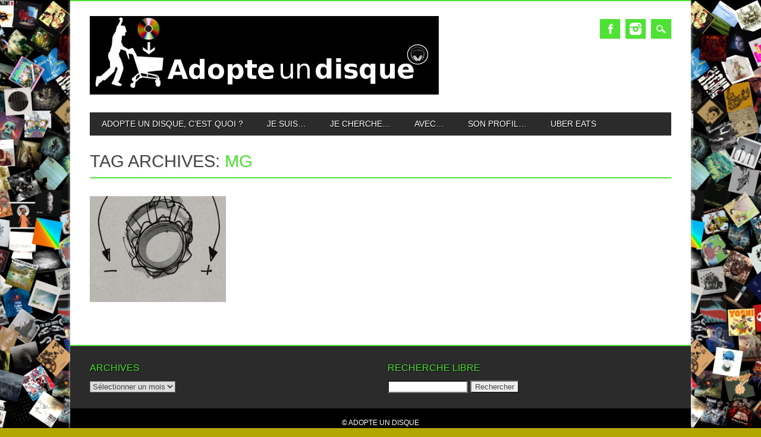

--- FILE ---
content_type: text/html; charset=UTF-8
request_url: https://adopteundisque.fr/mot/mg/
body_size: 15656
content:
<!DOCTYPE html>
<html lang="fr-FR" class="no-js">
<head>
<meta charset="UTF-8" />
<meta name="viewport" content="width=device-width, initial-scale=1" />
<link rel="profile" href="http://gmpg.org/xfn/11" />
<link rel="pingback" href="https://adopteundisque.fr/xmlrpc.php" />


<title>mg &#8211; Adopte Un Disque</title>
<meta name='robots' content='max-image-preview:large' />
<link rel="alternate" type="application/rss+xml" title="Adopte Un Disque &raquo; Flux" href="https://adopteundisque.fr/feed/" />
<link rel="alternate" type="application/rss+xml" title="Adopte Un Disque &raquo; Flux des commentaires" href="https://adopteundisque.fr/comments/feed/" />
<link rel="alternate" type="application/rss+xml" title="Adopte Un Disque &raquo; Flux de l’étiquette mg" href="https://adopteundisque.fr/mot/mg/feed/" />
		<style>
			.lazyload,
			.lazyloading {
				max-width: 100%;
			}
		</style>
				<!-- This site uses the Google Analytics by MonsterInsights plugin v9.11.1 - Using Analytics tracking - https://www.monsterinsights.com/ -->
							<script src="//www.googletagmanager.com/gtag/js?id=G-N7NBHY241K"  data-cfasync="false" data-wpfc-render="false" type="text/javascript" async></script>
			<script data-cfasync="false" data-wpfc-render="false" type="text/javascript">
				var mi_version = '9.11.1';
				var mi_track_user = true;
				var mi_no_track_reason = '';
								var MonsterInsightsDefaultLocations = {"page_location":"https:\/\/adopteundisque.fr\/mot\/mg\/","page_referrer":"http:\/\/adopteundisque.fr\/mot\/mg\/"};
								if ( typeof MonsterInsightsPrivacyGuardFilter === 'function' ) {
					var MonsterInsightsLocations = (typeof MonsterInsightsExcludeQuery === 'object') ? MonsterInsightsPrivacyGuardFilter( MonsterInsightsExcludeQuery ) : MonsterInsightsPrivacyGuardFilter( MonsterInsightsDefaultLocations );
				} else {
					var MonsterInsightsLocations = (typeof MonsterInsightsExcludeQuery === 'object') ? MonsterInsightsExcludeQuery : MonsterInsightsDefaultLocations;
				}

								var disableStrs = [
										'ga-disable-G-N7NBHY241K',
									];

				/* Function to detect opted out users */
				function __gtagTrackerIsOptedOut() {
					for (var index = 0; index < disableStrs.length; index++) {
						if (document.cookie.indexOf(disableStrs[index] + '=true') > -1) {
							return true;
						}
					}

					return false;
				}

				/* Disable tracking if the opt-out cookie exists. */
				if (__gtagTrackerIsOptedOut()) {
					for (var index = 0; index < disableStrs.length; index++) {
						window[disableStrs[index]] = true;
					}
				}

				/* Opt-out function */
				function __gtagTrackerOptout() {
					for (var index = 0; index < disableStrs.length; index++) {
						document.cookie = disableStrs[index] + '=true; expires=Thu, 31 Dec 2099 23:59:59 UTC; path=/';
						window[disableStrs[index]] = true;
					}
				}

				if ('undefined' === typeof gaOptout) {
					function gaOptout() {
						__gtagTrackerOptout();
					}
				}
								window.dataLayer = window.dataLayer || [];

				window.MonsterInsightsDualTracker = {
					helpers: {},
					trackers: {},
				};
				if (mi_track_user) {
					function __gtagDataLayer() {
						dataLayer.push(arguments);
					}

					function __gtagTracker(type, name, parameters) {
						if (!parameters) {
							parameters = {};
						}

						if (parameters.send_to) {
							__gtagDataLayer.apply(null, arguments);
							return;
						}

						if (type === 'event') {
														parameters.send_to = monsterinsights_frontend.v4_id;
							var hookName = name;
							if (typeof parameters['event_category'] !== 'undefined') {
								hookName = parameters['event_category'] + ':' + name;
							}

							if (typeof MonsterInsightsDualTracker.trackers[hookName] !== 'undefined') {
								MonsterInsightsDualTracker.trackers[hookName](parameters);
							} else {
								__gtagDataLayer('event', name, parameters);
							}
							
						} else {
							__gtagDataLayer.apply(null, arguments);
						}
					}

					__gtagTracker('js', new Date());
					__gtagTracker('set', {
						'developer_id.dZGIzZG': true,
											});
					if ( MonsterInsightsLocations.page_location ) {
						__gtagTracker('set', MonsterInsightsLocations);
					}
										__gtagTracker('config', 'G-N7NBHY241K', {"forceSSL":"true"} );
										window.gtag = __gtagTracker;										(function () {
						/* https://developers.google.com/analytics/devguides/collection/analyticsjs/ */
						/* ga and __gaTracker compatibility shim. */
						var noopfn = function () {
							return null;
						};
						var newtracker = function () {
							return new Tracker();
						};
						var Tracker = function () {
							return null;
						};
						var p = Tracker.prototype;
						p.get = noopfn;
						p.set = noopfn;
						p.send = function () {
							var args = Array.prototype.slice.call(arguments);
							args.unshift('send');
							__gaTracker.apply(null, args);
						};
						var __gaTracker = function () {
							var len = arguments.length;
							if (len === 0) {
								return;
							}
							var f = arguments[len - 1];
							if (typeof f !== 'object' || f === null || typeof f.hitCallback !== 'function') {
								if ('send' === arguments[0]) {
									var hitConverted, hitObject = false, action;
									if ('event' === arguments[1]) {
										if ('undefined' !== typeof arguments[3]) {
											hitObject = {
												'eventAction': arguments[3],
												'eventCategory': arguments[2],
												'eventLabel': arguments[4],
												'value': arguments[5] ? arguments[5] : 1,
											}
										}
									}
									if ('pageview' === arguments[1]) {
										if ('undefined' !== typeof arguments[2]) {
											hitObject = {
												'eventAction': 'page_view',
												'page_path': arguments[2],
											}
										}
									}
									if (typeof arguments[2] === 'object') {
										hitObject = arguments[2];
									}
									if (typeof arguments[5] === 'object') {
										Object.assign(hitObject, arguments[5]);
									}
									if ('undefined' !== typeof arguments[1].hitType) {
										hitObject = arguments[1];
										if ('pageview' === hitObject.hitType) {
											hitObject.eventAction = 'page_view';
										}
									}
									if (hitObject) {
										action = 'timing' === arguments[1].hitType ? 'timing_complete' : hitObject.eventAction;
										hitConverted = mapArgs(hitObject);
										__gtagTracker('event', action, hitConverted);
									}
								}
								return;
							}

							function mapArgs(args) {
								var arg, hit = {};
								var gaMap = {
									'eventCategory': 'event_category',
									'eventAction': 'event_action',
									'eventLabel': 'event_label',
									'eventValue': 'event_value',
									'nonInteraction': 'non_interaction',
									'timingCategory': 'event_category',
									'timingVar': 'name',
									'timingValue': 'value',
									'timingLabel': 'event_label',
									'page': 'page_path',
									'location': 'page_location',
									'title': 'page_title',
									'referrer' : 'page_referrer',
								};
								for (arg in args) {
																		if (!(!args.hasOwnProperty(arg) || !gaMap.hasOwnProperty(arg))) {
										hit[gaMap[arg]] = args[arg];
									} else {
										hit[arg] = args[arg];
									}
								}
								return hit;
							}

							try {
								f.hitCallback();
							} catch (ex) {
							}
						};
						__gaTracker.create = newtracker;
						__gaTracker.getByName = newtracker;
						__gaTracker.getAll = function () {
							return [];
						};
						__gaTracker.remove = noopfn;
						__gaTracker.loaded = true;
						window['__gaTracker'] = __gaTracker;
					})();
									} else {
										console.log("");
					(function () {
						function __gtagTracker() {
							return null;
						}

						window['__gtagTracker'] = __gtagTracker;
						window['gtag'] = __gtagTracker;
					})();
									}
			</script>
							<!-- / Google Analytics by MonsterInsights -->
		<style id='wp-img-auto-sizes-contain-inline-css' type='text/css'>
img:is([sizes=auto i],[sizes^="auto," i]){contain-intrinsic-size:3000px 1500px}
/*# sourceURL=wp-img-auto-sizes-contain-inline-css */
</style>
<style id='wp-emoji-styles-inline-css' type='text/css'>

	img.wp-smiley, img.emoji {
		display: inline !important;
		border: none !important;
		box-shadow: none !important;
		height: 1em !important;
		width: 1em !important;
		margin: 0 0.07em !important;
		vertical-align: -0.1em !important;
		background: none !important;
		padding: 0 !important;
	}
/*# sourceURL=wp-emoji-styles-inline-css */
</style>
<link rel='stylesheet' id='wp-block-library-css' href='https://adopteundisque.fr/wp-includes/css/dist/block-library/style.min.css?ver=6.9' type='text/css' media='all' />
<style id='classic-theme-styles-inline-css' type='text/css'>
/*! This file is auto-generated */
.wp-block-button__link{color:#fff;background-color:#32373c;border-radius:9999px;box-shadow:none;text-decoration:none;padding:calc(.667em + 2px) calc(1.333em + 2px);font-size:1.125em}.wp-block-file__button{background:#32373c;color:#fff;text-decoration:none}
/*# sourceURL=/wp-includes/css/classic-themes.min.css */
</style>
<style id='global-styles-inline-css' type='text/css'>
:root{--wp--preset--aspect-ratio--square: 1;--wp--preset--aspect-ratio--4-3: 4/3;--wp--preset--aspect-ratio--3-4: 3/4;--wp--preset--aspect-ratio--3-2: 3/2;--wp--preset--aspect-ratio--2-3: 2/3;--wp--preset--aspect-ratio--16-9: 16/9;--wp--preset--aspect-ratio--9-16: 9/16;--wp--preset--color--black: #000000;--wp--preset--color--cyan-bluish-gray: #abb8c3;--wp--preset--color--white: #ffffff;--wp--preset--color--pale-pink: #f78da7;--wp--preset--color--vivid-red: #cf2e2e;--wp--preset--color--luminous-vivid-orange: #ff6900;--wp--preset--color--luminous-vivid-amber: #fcb900;--wp--preset--color--light-green-cyan: #7bdcb5;--wp--preset--color--vivid-green-cyan: #00d084;--wp--preset--color--pale-cyan-blue: #8ed1fc;--wp--preset--color--vivid-cyan-blue: #0693e3;--wp--preset--color--vivid-purple: #9b51e0;--wp--preset--gradient--vivid-cyan-blue-to-vivid-purple: linear-gradient(135deg,rgb(6,147,227) 0%,rgb(155,81,224) 100%);--wp--preset--gradient--light-green-cyan-to-vivid-green-cyan: linear-gradient(135deg,rgb(122,220,180) 0%,rgb(0,208,130) 100%);--wp--preset--gradient--luminous-vivid-amber-to-luminous-vivid-orange: linear-gradient(135deg,rgb(252,185,0) 0%,rgb(255,105,0) 100%);--wp--preset--gradient--luminous-vivid-orange-to-vivid-red: linear-gradient(135deg,rgb(255,105,0) 0%,rgb(207,46,46) 100%);--wp--preset--gradient--very-light-gray-to-cyan-bluish-gray: linear-gradient(135deg,rgb(238,238,238) 0%,rgb(169,184,195) 100%);--wp--preset--gradient--cool-to-warm-spectrum: linear-gradient(135deg,rgb(74,234,220) 0%,rgb(151,120,209) 20%,rgb(207,42,186) 40%,rgb(238,44,130) 60%,rgb(251,105,98) 80%,rgb(254,248,76) 100%);--wp--preset--gradient--blush-light-purple: linear-gradient(135deg,rgb(255,206,236) 0%,rgb(152,150,240) 100%);--wp--preset--gradient--blush-bordeaux: linear-gradient(135deg,rgb(254,205,165) 0%,rgb(254,45,45) 50%,rgb(107,0,62) 100%);--wp--preset--gradient--luminous-dusk: linear-gradient(135deg,rgb(255,203,112) 0%,rgb(199,81,192) 50%,rgb(65,88,208) 100%);--wp--preset--gradient--pale-ocean: linear-gradient(135deg,rgb(255,245,203) 0%,rgb(182,227,212) 50%,rgb(51,167,181) 100%);--wp--preset--gradient--electric-grass: linear-gradient(135deg,rgb(202,248,128) 0%,rgb(113,206,126) 100%);--wp--preset--gradient--midnight: linear-gradient(135deg,rgb(2,3,129) 0%,rgb(40,116,252) 100%);--wp--preset--font-size--small: 13px;--wp--preset--font-size--medium: 20px;--wp--preset--font-size--large: 36px;--wp--preset--font-size--x-large: 42px;--wp--preset--spacing--20: 0.44rem;--wp--preset--spacing--30: 0.67rem;--wp--preset--spacing--40: 1rem;--wp--preset--spacing--50: 1.5rem;--wp--preset--spacing--60: 2.25rem;--wp--preset--spacing--70: 3.38rem;--wp--preset--spacing--80: 5.06rem;--wp--preset--shadow--natural: 6px 6px 9px rgba(0, 0, 0, 0.2);--wp--preset--shadow--deep: 12px 12px 50px rgba(0, 0, 0, 0.4);--wp--preset--shadow--sharp: 6px 6px 0px rgba(0, 0, 0, 0.2);--wp--preset--shadow--outlined: 6px 6px 0px -3px rgb(255, 255, 255), 6px 6px rgb(0, 0, 0);--wp--preset--shadow--crisp: 6px 6px 0px rgb(0, 0, 0);}:where(.is-layout-flex){gap: 0.5em;}:where(.is-layout-grid){gap: 0.5em;}body .is-layout-flex{display: flex;}.is-layout-flex{flex-wrap: wrap;align-items: center;}.is-layout-flex > :is(*, div){margin: 0;}body .is-layout-grid{display: grid;}.is-layout-grid > :is(*, div){margin: 0;}:where(.wp-block-columns.is-layout-flex){gap: 2em;}:where(.wp-block-columns.is-layout-grid){gap: 2em;}:where(.wp-block-post-template.is-layout-flex){gap: 1.25em;}:where(.wp-block-post-template.is-layout-grid){gap: 1.25em;}.has-black-color{color: var(--wp--preset--color--black) !important;}.has-cyan-bluish-gray-color{color: var(--wp--preset--color--cyan-bluish-gray) !important;}.has-white-color{color: var(--wp--preset--color--white) !important;}.has-pale-pink-color{color: var(--wp--preset--color--pale-pink) !important;}.has-vivid-red-color{color: var(--wp--preset--color--vivid-red) !important;}.has-luminous-vivid-orange-color{color: var(--wp--preset--color--luminous-vivid-orange) !important;}.has-luminous-vivid-amber-color{color: var(--wp--preset--color--luminous-vivid-amber) !important;}.has-light-green-cyan-color{color: var(--wp--preset--color--light-green-cyan) !important;}.has-vivid-green-cyan-color{color: var(--wp--preset--color--vivid-green-cyan) !important;}.has-pale-cyan-blue-color{color: var(--wp--preset--color--pale-cyan-blue) !important;}.has-vivid-cyan-blue-color{color: var(--wp--preset--color--vivid-cyan-blue) !important;}.has-vivid-purple-color{color: var(--wp--preset--color--vivid-purple) !important;}.has-black-background-color{background-color: var(--wp--preset--color--black) !important;}.has-cyan-bluish-gray-background-color{background-color: var(--wp--preset--color--cyan-bluish-gray) !important;}.has-white-background-color{background-color: var(--wp--preset--color--white) !important;}.has-pale-pink-background-color{background-color: var(--wp--preset--color--pale-pink) !important;}.has-vivid-red-background-color{background-color: var(--wp--preset--color--vivid-red) !important;}.has-luminous-vivid-orange-background-color{background-color: var(--wp--preset--color--luminous-vivid-orange) !important;}.has-luminous-vivid-amber-background-color{background-color: var(--wp--preset--color--luminous-vivid-amber) !important;}.has-light-green-cyan-background-color{background-color: var(--wp--preset--color--light-green-cyan) !important;}.has-vivid-green-cyan-background-color{background-color: var(--wp--preset--color--vivid-green-cyan) !important;}.has-pale-cyan-blue-background-color{background-color: var(--wp--preset--color--pale-cyan-blue) !important;}.has-vivid-cyan-blue-background-color{background-color: var(--wp--preset--color--vivid-cyan-blue) !important;}.has-vivid-purple-background-color{background-color: var(--wp--preset--color--vivid-purple) !important;}.has-black-border-color{border-color: var(--wp--preset--color--black) !important;}.has-cyan-bluish-gray-border-color{border-color: var(--wp--preset--color--cyan-bluish-gray) !important;}.has-white-border-color{border-color: var(--wp--preset--color--white) !important;}.has-pale-pink-border-color{border-color: var(--wp--preset--color--pale-pink) !important;}.has-vivid-red-border-color{border-color: var(--wp--preset--color--vivid-red) !important;}.has-luminous-vivid-orange-border-color{border-color: var(--wp--preset--color--luminous-vivid-orange) !important;}.has-luminous-vivid-amber-border-color{border-color: var(--wp--preset--color--luminous-vivid-amber) !important;}.has-light-green-cyan-border-color{border-color: var(--wp--preset--color--light-green-cyan) !important;}.has-vivid-green-cyan-border-color{border-color: var(--wp--preset--color--vivid-green-cyan) !important;}.has-pale-cyan-blue-border-color{border-color: var(--wp--preset--color--pale-cyan-blue) !important;}.has-vivid-cyan-blue-border-color{border-color: var(--wp--preset--color--vivid-cyan-blue) !important;}.has-vivid-purple-border-color{border-color: var(--wp--preset--color--vivid-purple) !important;}.has-vivid-cyan-blue-to-vivid-purple-gradient-background{background: var(--wp--preset--gradient--vivid-cyan-blue-to-vivid-purple) !important;}.has-light-green-cyan-to-vivid-green-cyan-gradient-background{background: var(--wp--preset--gradient--light-green-cyan-to-vivid-green-cyan) !important;}.has-luminous-vivid-amber-to-luminous-vivid-orange-gradient-background{background: var(--wp--preset--gradient--luminous-vivid-amber-to-luminous-vivid-orange) !important;}.has-luminous-vivid-orange-to-vivid-red-gradient-background{background: var(--wp--preset--gradient--luminous-vivid-orange-to-vivid-red) !important;}.has-very-light-gray-to-cyan-bluish-gray-gradient-background{background: var(--wp--preset--gradient--very-light-gray-to-cyan-bluish-gray) !important;}.has-cool-to-warm-spectrum-gradient-background{background: var(--wp--preset--gradient--cool-to-warm-spectrum) !important;}.has-blush-light-purple-gradient-background{background: var(--wp--preset--gradient--blush-light-purple) !important;}.has-blush-bordeaux-gradient-background{background: var(--wp--preset--gradient--blush-bordeaux) !important;}.has-luminous-dusk-gradient-background{background: var(--wp--preset--gradient--luminous-dusk) !important;}.has-pale-ocean-gradient-background{background: var(--wp--preset--gradient--pale-ocean) !important;}.has-electric-grass-gradient-background{background: var(--wp--preset--gradient--electric-grass) !important;}.has-midnight-gradient-background{background: var(--wp--preset--gradient--midnight) !important;}.has-small-font-size{font-size: var(--wp--preset--font-size--small) !important;}.has-medium-font-size{font-size: var(--wp--preset--font-size--medium) !important;}.has-large-font-size{font-size: var(--wp--preset--font-size--large) !important;}.has-x-large-font-size{font-size: var(--wp--preset--font-size--x-large) !important;}
:where(.wp-block-post-template.is-layout-flex){gap: 1.25em;}:where(.wp-block-post-template.is-layout-grid){gap: 1.25em;}
:where(.wp-block-term-template.is-layout-flex){gap: 1.25em;}:where(.wp-block-term-template.is-layout-grid){gap: 1.25em;}
:where(.wp-block-columns.is-layout-flex){gap: 2em;}:where(.wp-block-columns.is-layout-grid){gap: 2em;}
:root :where(.wp-block-pullquote){font-size: 1.5em;line-height: 1.6;}
/*# sourceURL=global-styles-inline-css */
</style>
<link rel='stylesheet' id='crp-style-rounded-thumbs-css' href='https://adopteundisque.fr/wp-content/plugins/contextual-related-posts/css/rounded-thumbs.min.css?ver=4.1.0' type='text/css' media='all' />
<style id='crp-style-rounded-thumbs-inline-css' type='text/css'>

			.crp_related.crp-rounded-thumbs a {
				width: 150px;
                height: 150px;
				text-decoration: none;
			}
			.crp_related.crp-rounded-thumbs img {
				max-width: 150px;
				margin: auto;
			}
			.crp_related.crp-rounded-thumbs .crp_title {
				width: 100%;
			}
			
/*# sourceURL=crp-style-rounded-thumbs-inline-css */
</style>
<link rel='stylesheet' id='magazino_style-css' href='https://adopteundisque.fr/wp-content/themes/magazino/style.css?ver=6.9' type='text/css' media='all' />
<link rel='stylesheet' id='elementor-frontend-css' href='https://adopteundisque.fr/wp-content/plugins/elementor/assets/css/frontend.min.css?ver=3.34.2' type='text/css' media='all' />
<link rel='stylesheet' id='eael-general-css' href='https://adopteundisque.fr/wp-content/plugins/essential-addons-for-elementor-lite/assets/front-end/css/view/general.min.css?ver=6.5.8' type='text/css' media='all' />
<script type="text/javascript" src="https://adopteundisque.fr/wp-content/plugins/google-analytics-for-wordpress/assets/js/frontend-gtag.min.js?ver=9.11.1" id="monsterinsights-frontend-script-js" async="async" data-wp-strategy="async"></script>
<script data-cfasync="false" data-wpfc-render="false" type="text/javascript" id='monsterinsights-frontend-script-js-extra'>/* <![CDATA[ */
var monsterinsights_frontend = {"js_events_tracking":"true","download_extensions":"doc,pdf,ppt,zip,xls,docx,pptx,xlsx","inbound_paths":"[]","home_url":"https:\/\/adopteundisque.fr","hash_tracking":"false","v4_id":"G-N7NBHY241K"};/* ]]> */
</script>
<script type="text/javascript" src="https://adopteundisque.fr/wp-content/themes/magazino/library/js/modernizr-2.6.2.min.js?ver=2.6.2" id="modernizr-js"></script>
<script type="text/javascript" src="https://adopteundisque.fr/wp-includes/js/jquery/jquery.min.js?ver=3.7.1" id="jquery-core-js"></script>
<script type="text/javascript" src="https://adopteundisque.fr/wp-includes/js/jquery/jquery-migrate.min.js?ver=3.4.1" id="jquery-migrate-js"></script>
<script type="text/javascript" src="https://adopteundisque.fr/wp-content/themes/magazino/library/js/jquery.cycle2.min.js?ver=20130202" id="magazino_cycle_js-js"></script>
<script type="text/javascript" src="https://adopteundisque.fr/wp-content/themes/magazino/library/js/jquery.cycle2.tile.min.js?ver=20121120" id="magazino_cycle_tile_js-js"></script>
<script type="text/javascript" src="https://adopteundisque.fr/wp-content/themes/magazino/library/js/jquery.cycle2.scrollVert.min.js?ver=20121120" id="magazino_cycle_scrollvert_js-js"></script>
<script type="text/javascript" src="https://adopteundisque.fr/wp-content/themes/magazino/library/js/scripts.js?ver=1.0.0" id="magazino_custom_js-js"></script>
<link rel="https://api.w.org/" href="https://adopteundisque.fr/wp-json/" /><link rel="alternate" title="JSON" type="application/json" href="https://adopteundisque.fr/wp-json/wp/v2/tags/1167" /><link rel="EditURI" type="application/rsd+xml" title="RSD" href="https://adopteundisque.fr/xmlrpc.php?rsd" />
<meta name="generator" content="WordPress 6.9" />
		<script>
			document.documentElement.className = document.documentElement.className.replace('no-js', 'js');
		</script>
				<style>
			.no-js img.lazyload {
				display: none;
			}

			figure.wp-block-image img.lazyloading {
				min-width: 150px;
			}

			.lazyload,
			.lazyloading {
				--smush-placeholder-width: 100px;
				--smush-placeholder-aspect-ratio: 1/1;
				width: var(--smush-image-width, var(--smush-placeholder-width)) !important;
				aspect-ratio: var(--smush-image-aspect-ratio, var(--smush-placeholder-aspect-ratio)) !important;
			}

						.lazyload, .lazyloading {
				opacity: 0;
			}

			.lazyloaded {
				opacity: 1;
				transition: opacity 400ms;
				transition-delay: 0ms;
			}

					</style>
				<style>
			a, a:visited,
			#site-title a,
			nav[role=navigation] .menu ul li a:hover,
			nav[role=navigation] .menu ul li.current-menu-item a, 
			.nav ul li.current_page_item a, 
			nav[role=navigation] .menu ul li.current_page_item a,
			#sidebar .widget-title,
			.slides .slide-title,
			.commentlist .vcard cite.fn a,
			.commentlist .comment-meta a:hover,
			.post_content ul li:before,
			.post_content ol li:before,
			.colortxt,
			.commentlist .bypostauthor > article > footer > .vcard cite.fn,
			.cycle-pager span.cycle-pager-active { 
				color: #4ee234;
			}
			
			#container,
			#sidebar {
				border-top: 2px solid #4ee234;
			}
			
			#search-box-wrap,
			#social-media a,
			#search-icon,
			.go-button a,
			.go-button a:visited,
			.grnbar,
			.pagination a:hover,
			.pagination .current,
			#respond #submit {
				background-color: #4ee234;
			}
			
			.post_content pre { 
				border-left-color: #4ee234;
			}
		</style>
	<meta name="generator" content="Elementor 3.34.2; features: e_font_icon_svg, additional_custom_breakpoints; settings: css_print_method-external, google_font-enabled, font_display-swap">
			<style>
				.e-con.e-parent:nth-of-type(n+4):not(.e-lazyloaded):not(.e-no-lazyload),
				.e-con.e-parent:nth-of-type(n+4):not(.e-lazyloaded):not(.e-no-lazyload) * {
					background-image: none !important;
				}
				@media screen and (max-height: 1024px) {
					.e-con.e-parent:nth-of-type(n+3):not(.e-lazyloaded):not(.e-no-lazyload),
					.e-con.e-parent:nth-of-type(n+3):not(.e-lazyloaded):not(.e-no-lazyload) * {
						background-image: none !important;
					}
				}
				@media screen and (max-height: 640px) {
					.e-con.e-parent:nth-of-type(n+2):not(.e-lazyloaded):not(.e-no-lazyload),
					.e-con.e-parent:nth-of-type(n+2):not(.e-lazyloaded):not(.e-no-lazyload) * {
						background-image: none !important;
					}
				}
			</style>
			<style type="text/css" id="custom-background-css">
body.custom-background { background-color: #b2a600; background-image: url("https://adopteundisque.fr/wp-content/uploads/2020/09/pelemele1.jpg"); background-position: center center; background-size: contain; background-repeat: repeat; background-attachment: fixed; }
</style>
	<link rel="icon" href="https://adopteundisque.fr/wp-content/uploads/2018/11/cropped-icon-adopte-un-disque-32x32.jpg" sizes="32x32" />
<link rel="icon" href="https://adopteundisque.fr/wp-content/uploads/2018/11/cropped-icon-adopte-un-disque-192x192.jpg" sizes="192x192" />
<link rel="apple-touch-icon" href="https://adopteundisque.fr/wp-content/uploads/2018/11/cropped-icon-adopte-un-disque-180x180.jpg" />
<meta name="msapplication-TileImage" content="https://adopteundisque.fr/wp-content/uploads/2018/11/cropped-icon-adopte-un-disque-270x270.jpg" />
</head>

<body class="archive tag tag-mg tag-1167 custom-background wp-custom-logo wp-theme-magazino single-author elementor-default elementor-kit-23738">

<div id="container">
	
    <div id="search-box-wrap">
        <div id="search-box">
           <div id="close-x">x</div>
           <form role="search" method="get" id="searchform" class="searchform" action="https://adopteundisque.fr/">
				<div>
					<label class="screen-reader-text" for="s">Rechercher :</label>
					<input type="text" value="" name="s" id="s" />
					<input type="submit" id="searchsubmit" value="Rechercher" />
				</div>
			</form>        </div>
    </div>

	<header id="branding" role="banner">
      <div id="inner-header" class="clearfix">
		<div id="site-heading">
                        <div id="site-logo"><a href="https://adopteundisque.fr/" title="Adopte Un Disque" rel="home"><img data-src="https://adopteundisque.fr/wp-content/uploads/2014/03/cropped-essai-logo.jpg" alt="Adopte Un Disque" src="[data-uri]" class="lazyload" style="--smush-placeholder-width: 1024px; --smush-placeholder-aspect-ratio: 1024/230;" /></a></div>
            		</div>
        
        <div id="social-media" class="clearfix">
        
        	            <a href="https://www.facebook.com/adopteundisque" class="social-fb" title="https://www.facebook.com/adopteundisque">Facebook</a>
                        
            			
                        
                        
                        
			            
                        
                        <a href="https://www.instagram.com/adopteundisque" class="social-in" title="https://www.instagram.com/adopteundisque">Instagram</a>
                        
                        
                        
                        
                        
                        
            <div id="search-icon"></div>
            
        </div>
        
      </div>

		<nav id="access" class="clearfix" role="navigation">
			<h1 class="assistive-text section-heading">Main menu</h1>
			<div class="skip-link screen-reader-text"><a href="#content" title="Skip to content">Skip to content</a></div>
			<div class="menu"><ul id="menu-menu-1" class="menu"><li id="menu-item-24476" class="menu-item menu-item-type-post_type menu-item-object-page menu-item-24476"><a href="https://adopteundisque.fr/about/">Adopte un disque, c’est quoi ?</a></li>
<li id="menu-item-24478" class="menu-item menu-item-type-taxonomy menu-item-object-category menu-item-has-children menu-item-24478"><a href="https://adopteundisque.fr/sujet/jesuis/">Je suis&#8230;</a>
<ul class="sub-menu">
	<li id="menu-item-24569" class="menu-item menu-item-type-taxonomy menu-item-object-category menu-item-24569"><a href="https://adopteundisque.fr/sujet/avec/hom/">Un homme</a></li>
	<li id="menu-item-24570" class="menu-item menu-item-type-taxonomy menu-item-object-category menu-item-24570"><a href="https://adopteundisque.fr/sujet/avec/fem/">Une femme</a></li>
	<li id="menu-item-24529" class="menu-item menu-item-type-taxonomy menu-item-object-category menu-item-24529"><a href="https://adopteundisque.fr/sujet/avec/nsp/">Ne se prononce pas / Non genré</a></li>
</ul>
</li>
<li id="menu-item-24479" class="menu-item menu-item-type-taxonomy menu-item-object-category menu-item-has-children menu-item-24479"><a href="https://adopteundisque.fr/sujet/jecherche/">Je cherche&#8230;</a>
<ul class="sub-menu">
	<li id="menu-item-24510" class="menu-item menu-item-type-taxonomy menu-item-object-category menu-item-has-children menu-item-24510"><a href="https://adopteundisque.fr/sujet/jecherche/9-10/">Le coup de foudre</a>
	<ul class="sub-menu">
		<li id="menu-item-24577" class="menu-item menu-item-type-taxonomy menu-item-object-category menu-item-24577"><a href="https://adopteundisque.fr/sujet/jecherche/9-10/10/">10</a></li>
		<li id="menu-item-24511" class="menu-item menu-item-type-taxonomy menu-item-object-category menu-item-24511"><a href="https://adopteundisque.fr/sujet/jecherche/9-10/9/">9</a></li>
	</ul>
</li>
	<li id="menu-item-24566" class="menu-item menu-item-type-taxonomy menu-item-object-category menu-item-has-children menu-item-24566"><a href="https://adopteundisque.fr/sujet/jecherche/7-8/">Un amour fort et durable</a>
	<ul class="sub-menu">
		<li id="menu-item-24573" class="menu-item menu-item-type-taxonomy menu-item-object-category menu-item-24573"><a href="https://adopteundisque.fr/sujet/jecherche/7-8/8/">8</a></li>
		<li id="menu-item-24572" class="menu-item menu-item-type-taxonomy menu-item-object-category menu-item-24572"><a href="https://adopteundisque.fr/sujet/jecherche/7-8/7/">7</a></li>
	</ul>
</li>
	<li id="menu-item-24567" class="menu-item menu-item-type-taxonomy menu-item-object-category menu-item-has-children menu-item-24567"><a href="https://adopteundisque.fr/sujet/jecherche/5-6/">Une aventure d&rsquo;un soir</a>
	<ul class="sub-menu">
		<li id="menu-item-24581" class="menu-item menu-item-type-taxonomy menu-item-object-category menu-item-24581"><a href="https://adopteundisque.fr/sujet/jecherche/5-6/6/">6</a></li>
		<li id="menu-item-24580" class="menu-item menu-item-type-taxonomy menu-item-object-category menu-item-24580"><a href="https://adopteundisque.fr/sujet/jecherche/5-6/5/">5</a></li>
	</ul>
</li>
	<li id="menu-item-24528" class="menu-item menu-item-type-taxonomy menu-item-object-category menu-item-has-children menu-item-24528"><a href="https://adopteundisque.fr/sujet/jecherche/3-4/">N&rsquo;importe quoi</a>
	<ul class="sub-menu">
		<li id="menu-item-24579" class="menu-item menu-item-type-taxonomy menu-item-object-category menu-item-24579"><a href="https://adopteundisque.fr/sujet/jecherche/3-4/4/">4</a></li>
		<li id="menu-item-24578" class="menu-item menu-item-type-taxonomy menu-item-object-category menu-item-24578"><a href="https://adopteundisque.fr/sujet/jecherche/3-4/3/">3</a></li>
	</ul>
</li>
	<li id="menu-item-24568" class="menu-item menu-item-type-taxonomy menu-item-object-category menu-item-has-children menu-item-24568"><a href="https://adopteundisque.fr/sujet/jecherche/0-1-2/">Une relation SM</a>
	<ul class="sub-menu">
		<li id="menu-item-24576" class="menu-item menu-item-type-taxonomy menu-item-object-category menu-item-24576"><a href="https://adopteundisque.fr/sujet/jecherche/0-1-2/2/">2</a></li>
		<li id="menu-item-24575" class="menu-item menu-item-type-taxonomy menu-item-object-category menu-item-24575"><a href="https://adopteundisque.fr/sujet/jecherche/0-1-2/1/">1</a></li>
	</ul>
</li>
</ul>
</li>
<li id="menu-item-24480" class="menu-item menu-item-type-taxonomy menu-item-object-category menu-item-has-children menu-item-24480"><a href="https://adopteundisque.fr/sujet/avec/">Avec&#8230;</a>
<ul class="sub-menu">
	<li id="menu-item-24482" class="menu-item menu-item-type-taxonomy menu-item-object-category menu-item-24482"><a href="https://adopteundisque.fr/sujet/jesuis/autre/">Autre</a></li>
	<li id="menu-item-24483" class="menu-item menu-item-type-taxonomy menu-item-object-category menu-item-24483"><a href="https://adopteundisque.fr/sujet/jesuis/blues/">Blues</a></li>
	<li id="menu-item-24484" class="menu-item menu-item-type-taxonomy menu-item-object-category menu-item-has-children menu-item-24484"><a href="https://adopteundisque.fr/sujet/jesuis/chanson/">Chanson</a>
	<ul class="sub-menu">
		<li id="menu-item-24571" class="menu-item menu-item-type-taxonomy menu-item-object-category menu-item-24571"><a href="https://adopteundisque.fr/sujet/jesuis/pop/variete/">Variété</a></li>
	</ul>
</li>
	<li id="menu-item-24485" class="menu-item menu-item-type-taxonomy menu-item-object-category menu-item-has-children menu-item-24485"><a href="https://adopteundisque.fr/sujet/jesuis/classique/">Classique</a>
	<ul class="sub-menu">
		<li id="menu-item-24530" class="menu-item menu-item-type-taxonomy menu-item-object-category menu-item-24530"><a href="https://adopteundisque.fr/sujet/jesuis/classique/neo-classique/">Neo classique</a></li>
	</ul>
</li>
	<li id="menu-item-24486" class="menu-item menu-item-type-taxonomy menu-item-object-category menu-item-has-children menu-item-24486"><a href="https://adopteundisque.fr/sujet/jesuis/electro/">Electro</a>
	<ul class="sub-menu">
		<li id="menu-item-24489" class="menu-item menu-item-type-taxonomy menu-item-object-category menu-item-24489"><a href="https://adopteundisque.fr/sujet/jesuis/electro/abstract-hip-hop/">Abstract hip hop</a></li>
		<li id="menu-item-24490" class="menu-item menu-item-type-taxonomy menu-item-object-category menu-item-24490"><a href="https://adopteundisque.fr/sujet/jesuis/electro/ambiant/">Ambiant</a></li>
		<li id="menu-item-24589" class="menu-item menu-item-type-taxonomy menu-item-object-category menu-item-24589"><a href="https://adopteundisque.fr/sujet/jesuis/rock/dark-ambiant/">Dark ambiant</a></li>
		<li id="menu-item-24491" class="menu-item menu-item-type-taxonomy menu-item-object-category menu-item-24491"><a href="https://adopteundisque.fr/sujet/jesuis/electro/dub/">Dub</a></li>
		<li id="menu-item-24492" class="menu-item menu-item-type-taxonomy menu-item-object-category menu-item-24492"><a href="https://adopteundisque.fr/sujet/jesuis/electro/electro-dark/">Electro dark</a></li>
		<li id="menu-item-24493" class="menu-item menu-item-type-taxonomy menu-item-object-category menu-item-24493"><a href="https://adopteundisque.fr/sujet/jesuis/electro/electro-pop/">Electro pop</a></li>
		<li id="menu-item-24494" class="menu-item menu-item-type-taxonomy menu-item-object-category menu-item-24494"><a href="https://adopteundisque.fr/sujet/jesuis/electro/electro-punk/">Electro punk</a></li>
		<li id="menu-item-24495" class="menu-item menu-item-type-taxonomy menu-item-object-category menu-item-24495"><a href="https://adopteundisque.fr/sujet/jesuis/electro/electronica/">Electronica</a></li>
		<li id="menu-item-24496" class="menu-item menu-item-type-taxonomy menu-item-object-category menu-item-24496"><a href="https://adopteundisque.fr/sujet/jesuis/electro/house/">House</a></li>
		<li id="menu-item-24562" class="menu-item menu-item-type-taxonomy menu-item-object-category menu-item-24562"><a href="https://adopteundisque.fr/sujet/jesuis/electro/synth-wave/">Synth wave</a></li>
		<li id="menu-item-24563" class="menu-item menu-item-type-taxonomy menu-item-object-category menu-item-24563"><a href="https://adopteundisque.fr/sujet/jesuis/electro/techno/">Techno</a></li>
		<li id="menu-item-24565" class="menu-item menu-item-type-taxonomy menu-item-object-category menu-item-24565"><a href="https://adopteundisque.fr/sujet/jesuis/electro/triphop/">Trip hop</a></li>
		<li id="menu-item-24564" class="menu-item menu-item-type-taxonomy menu-item-object-category menu-item-24564"><a href="https://adopteundisque.fr/sujet/jesuis/electro/trance/">Trance</a></li>
	</ul>
</li>
	<li id="menu-item-24487" class="menu-item menu-item-type-taxonomy menu-item-object-category menu-item-24487"><a href="https://adopteundisque.fr/sujet/jesuis/jazz/">Jazz</a></li>
	<li id="menu-item-24499" class="menu-item menu-item-type-taxonomy menu-item-object-category menu-item-has-children menu-item-24499"><a href="https://adopteundisque.fr/sujet/jesuis/metal/">Metal</a>
	<ul class="sub-menu">
		<li id="menu-item-24500" class="menu-item menu-item-type-taxonomy menu-item-object-category menu-item-24500"><a href="https://adopteundisque.fr/sujet/jesuis/metal/blackmetal/">Black metal</a></li>
		<li id="menu-item-24501" class="menu-item menu-item-type-taxonomy menu-item-object-category menu-item-24501"><a href="https://adopteundisque.fr/sujet/jesuis/metal/dark-metal/">Dark metal</a></li>
		<li id="menu-item-24502" class="menu-item menu-item-type-taxonomy menu-item-object-category menu-item-24502"><a href="https://adopteundisque.fr/sujet/jesuis/metal/deathmetal/">Death metal</a></li>
		<li id="menu-item-24503" class="menu-item menu-item-type-taxonomy menu-item-object-category menu-item-24503"><a href="https://adopteundisque.fr/sujet/jesuis/metal/doom-metal/">Doom metal</a></li>
		<li id="menu-item-24504" class="menu-item menu-item-type-taxonomy menu-item-object-category menu-item-24504"><a href="https://adopteundisque.fr/sujet/jesuis/metal/folk-metal/">Folk metal</a></li>
		<li id="menu-item-24505" class="menu-item menu-item-type-taxonomy menu-item-object-category menu-item-24505"><a href="https://adopteundisque.fr/sujet/jesuis/metal/grindcore/">Grindcore</a></li>
		<li id="menu-item-24506" class="menu-item menu-item-type-taxonomy menu-item-object-category menu-item-24506"><a href="https://adopteundisque.fr/sujet/jesuis/metal/hard-progressif/">Hard progressif</a></li>
		<li id="menu-item-24507" class="menu-item menu-item-type-taxonomy menu-item-object-category menu-item-24507"><a href="https://adopteundisque.fr/sujet/jesuis/metal/hardrock/">Hard rock</a></li>
		<li id="menu-item-24508" class="menu-item menu-item-type-taxonomy menu-item-object-category menu-item-24508"><a href="https://adopteundisque.fr/sujet/jesuis/metal/heavymetal/">Heavy metal</a></li>
		<li id="menu-item-24512" class="menu-item menu-item-type-taxonomy menu-item-object-category menu-item-24512"><a href="https://adopteundisque.fr/sujet/jesuis/metal/metal-atmospherique/">Metal atmosphérique</a></li>
		<li id="menu-item-24513" class="menu-item menu-item-type-taxonomy menu-item-object-category menu-item-24513"><a href="https://adopteundisque.fr/sujet/jesuis/metal/metalfusion/">Metal fusion</a></li>
		<li id="menu-item-24514" class="menu-item menu-item-type-taxonomy menu-item-object-category menu-item-24514"><a href="https://adopteundisque.fr/sujet/jesuis/metal/metal-gothique/">Metal gothique</a></li>
		<li id="menu-item-24515" class="menu-item menu-item-type-taxonomy menu-item-object-category menu-item-24515"><a href="https://adopteundisque.fr/sujet/jesuis/metal/metalindus/">Metal industriel</a></li>
		<li id="menu-item-24516" class="menu-item menu-item-type-taxonomy menu-item-object-category menu-item-24516"><a href="https://adopteundisque.fr/sujet/jesuis/metal/metalcore/">Metalcore</a></li>
		<li id="menu-item-24517" class="menu-item menu-item-type-taxonomy menu-item-object-category menu-item-24517"><a href="https://adopteundisque.fr/sujet/jesuis/metal/neo-metal/">Neo metal</a></li>
		<li id="menu-item-24518" class="menu-item menu-item-type-taxonomy menu-item-object-category menu-item-24518"><a href="https://adopteundisque.fr/sujet/jesuis/metal/post-metal/">Post metal</a></li>
		<li id="menu-item-24519" class="menu-item menu-item-type-taxonomy menu-item-object-category menu-item-24519"><a href="https://adopteundisque.fr/sujet/jesuis/metal/powermetal/">Power metal</a></li>
		<li id="menu-item-24520" class="menu-item menu-item-type-taxonomy menu-item-object-category menu-item-24520"><a href="https://adopteundisque.fr/sujet/jesuis/metal/rap-metal/">Rap metal</a></li>
		<li id="menu-item-24557" class="menu-item menu-item-type-taxonomy menu-item-object-category menu-item-24557"><a href="https://adopteundisque.fr/sujet/jesuis/metal/sludge/">Sludge</a></li>
		<li id="menu-item-24558" class="menu-item menu-item-type-taxonomy menu-item-object-category menu-item-24558"><a href="https://adopteundisque.fr/sujet/jesuis/metal/stoner/">Stoner</a></li>
		<li id="menu-item-24559" class="menu-item menu-item-type-taxonomy menu-item-object-category menu-item-24559"><a href="https://adopteundisque.fr/sujet/jesuis/metal/thrashmetal/">Thrash metal</a></li>
	</ul>
</li>
	<li id="menu-item-24522" class="menu-item menu-item-type-taxonomy menu-item-object-category menu-item-24522"><a href="https://adopteundisque.fr/sujet/jesuis/musiquecine/">Musique et cinéma</a></li>
	<li id="menu-item-24523" class="menu-item menu-item-type-taxonomy menu-item-object-category menu-item-has-children menu-item-24523"><a href="https://adopteundisque.fr/sujet/jesuis/pop/">Pop</a>
	<ul class="sub-menu">
		<li id="menu-item-24596" class="menu-item menu-item-type-taxonomy menu-item-object-category menu-item-24596"><a href="https://adopteundisque.fr/sujet/jesuis/pop/folkrock/">Folk rock</a></li>
		<li id="menu-item-24531" class="menu-item menu-item-type-taxonomy menu-item-object-category menu-item-24531"><a href="https://adopteundisque.fr/sujet/jesuis/pop/new-wave/">New wave / Cold wave</a></li>
		<li id="menu-item-24532" class="menu-item menu-item-type-taxonomy menu-item-object-category menu-item-24532"><a href="https://adopteundisque.fr/sujet/jesuis/pop/popinde/">Pop indépendante</a></li>
		<li id="menu-item-24533" class="menu-item menu-item-type-taxonomy menu-item-object-category menu-item-24533"><a href="https://adopteundisque.fr/sujet/jesuis/pop/poprock/">Pop rock</a></li>
		<li id="menu-item-24534" class="menu-item menu-item-type-taxonomy menu-item-object-category menu-item-24534"><a href="https://adopteundisque.fr/sujet/jesuis/pop/powerpop/">Powerpop</a></li>
	</ul>
</li>
	<li id="menu-item-24549" class="menu-item menu-item-type-taxonomy menu-item-object-category menu-item-has-children menu-item-24549"><a href="https://adopteundisque.fr/sujet/jesuis/punk/punk-rock/">Punk rock</a>
	<ul class="sub-menu">
		<li id="menu-item-24591" class="menu-item menu-item-type-taxonomy menu-item-object-category menu-item-24591"><a href="https://adopteundisque.fr/sujet/jesuis/punk/crust/">Crust</a></li>
		<li id="menu-item-24592" class="menu-item menu-item-type-taxonomy menu-item-object-category menu-item-24592"><a href="https://adopteundisque.fr/sujet/jesuis/punk/emo/">Emo</a></li>
		<li id="menu-item-24593" class="menu-item menu-item-type-taxonomy menu-item-object-category menu-item-24593"><a href="https://adopteundisque.fr/sujet/jesuis/punk/hardcore/">Hardcore</a></li>
		<li id="menu-item-24547" class="menu-item menu-item-type-taxonomy menu-item-object-category menu-item-24547"><a href="https://adopteundisque.fr/sujet/jesuis/punk/post-hardcore/">Post hardcore</a></li>
		<li id="menu-item-24548" class="menu-item menu-item-type-taxonomy menu-item-object-category menu-item-24548"><a href="https://adopteundisque.fr/sujet/jesuis/punk/psychobilly/">Psychobilly</a></li>
		<li id="menu-item-24550" class="menu-item menu-item-type-taxonomy menu-item-object-category menu-item-24550"><a href="https://adopteundisque.fr/sujet/jesuis/punk/skapunk/">Ska-punk</a></li>
	</ul>
</li>
	<li id="menu-item-24525" class="menu-item menu-item-type-taxonomy menu-item-object-category menu-item-has-children menu-item-24525"><a href="https://adopteundisque.fr/sujet/jesuis/rap/">Rap</a>
	<ul class="sub-menu">
		<li id="menu-item-24552" class="menu-item menu-item-type-taxonomy menu-item-object-category menu-item-24552"><a href="https://adopteundisque.fr/sujet/jesuis/rap/rapfr/">Rap français</a></li>
		<li id="menu-item-24553" class="menu-item menu-item-type-taxonomy menu-item-object-category menu-item-24553"><a href="https://adopteundisque.fr/sujet/jesuis/rap/rapinter/">Rap international</a></li>
		<li id="menu-item-24554" class="menu-item menu-item-type-taxonomy menu-item-object-category menu-item-24554"><a href="https://adopteundisque.fr/sujet/jesuis/rap/slam/">Slam</a></li>
	</ul>
</li>
	<li id="menu-item-24526" class="menu-item menu-item-type-taxonomy menu-item-object-category menu-item-has-children menu-item-24526"><a href="https://adopteundisque.fr/sujet/jesuis/reggae/">Reggae</a>
	<ul class="sub-menu">
		<li id="menu-item-24555" class="menu-item menu-item-type-taxonomy menu-item-object-category menu-item-24555"><a href="https://adopteundisque.fr/sujet/jesuis/reggae/ska/">Ska</a></li>
	</ul>
</li>
	<li id="menu-item-24527" class="menu-item menu-item-type-taxonomy menu-item-object-category menu-item-has-children menu-item-24527"><a href="https://adopteundisque.fr/sujet/jesuis/rock/">Rock</a>
	<ul class="sub-menu">
		<li id="menu-item-24590" class="menu-item menu-item-type-taxonomy menu-item-object-category menu-item-24590"><a href="https://adopteundisque.fr/sujet/jesuis/rock/grunge-rock/">Grunge rock</a></li>
		<li id="menu-item-24535" class="menu-item menu-item-type-taxonomy menu-item-object-category menu-item-24535"><a href="https://adopteundisque.fr/sujet/jesuis/rock/noiserock/">Noise rock</a></li>
		<li id="menu-item-24536" class="menu-item menu-item-type-taxonomy menu-item-object-category menu-item-24536"><a href="https://adopteundisque.fr/sujet/jesuis/rock/post-punk/">Post punk</a></li>
		<li id="menu-item-24537" class="menu-item menu-item-type-taxonomy menu-item-object-category menu-item-24537"><a href="https://adopteundisque.fr/sujet/jesuis/rock/post-rock/">Post rock</a></li>
		<li id="menu-item-24546" class="menu-item menu-item-type-taxonomy menu-item-object-category menu-item-24546"><a href="https://adopteundisque.fr/sujet/jesuis/rock/rockabilly/">Rockabilly</a></li>
		<li id="menu-item-24538" class="menu-item menu-item-type-taxonomy menu-item-object-category menu-item-24538"><a href="https://adopteundisque.fr/sujet/jesuis/rock/rockalternatif/">Rock alternatif</a></li>
		<li id="menu-item-24539" class="menu-item menu-item-type-taxonomy menu-item-object-category menu-item-24539"><a href="https://adopteundisque.fr/sujet/jesuis/rock/rock-fusion/">Rock fusion</a></li>
		<li id="menu-item-24540" class="menu-item menu-item-type-taxonomy menu-item-object-category menu-item-24540"><a href="https://adopteundisque.fr/sujet/jesuis/rock/rock-garage/">Rock garage</a></li>
		<li id="menu-item-24541" class="menu-item menu-item-type-taxonomy menu-item-object-category menu-item-24541"><a href="https://adopteundisque.fr/sujet/jesuis/rock/rock-gothique/">Rock gothique</a></li>
		<li id="menu-item-24542" class="menu-item menu-item-type-taxonomy menu-item-object-category menu-item-24542"><a href="https://adopteundisque.fr/sujet/jesuis/rock/rockinde/">Rock indépendant</a></li>
		<li id="menu-item-24543" class="menu-item menu-item-type-taxonomy menu-item-object-category menu-item-24543"><a href="https://adopteundisque.fr/sujet/jesuis/rock/rock-industriel/">Rock industriel</a></li>
		<li id="menu-item-24544" class="menu-item menu-item-type-taxonomy menu-item-object-category menu-item-24544"><a href="https://adopteundisque.fr/sujet/jesuis/rock/rockprog/">Rock progressif</a></li>
		<li id="menu-item-24545" class="menu-item menu-item-type-taxonomy menu-item-object-category menu-item-24545"><a href="https://adopteundisque.fr/sujet/jesuis/rock/rock-psychedelique/">Rock psychédélique</a></li>
	</ul>
</li>
	<li id="menu-item-24560" class="menu-item menu-item-type-taxonomy menu-item-object-category menu-item-has-children menu-item-24560"><a href="https://adopteundisque.fr/sujet/jesuis/soul/">Soul</a>
	<ul class="sub-menu">
		<li id="menu-item-24551" class="menu-item menu-item-type-taxonomy menu-item-object-category menu-item-24551"><a href="https://adopteundisque.fr/sujet/jesuis/soul/rb/">R&amp;B</a></li>
	</ul>
</li>
	<li id="menu-item-24561" class="menu-item menu-item-type-taxonomy menu-item-object-category menu-item-has-children menu-item-24561"><a href="https://adopteundisque.fr/sujet/jesuis/world/">World music</a>
	<ul class="sub-menu">
		<li id="menu-item-24582" class="menu-item menu-item-type-taxonomy menu-item-object-category menu-item-24582"><a href="https://adopteundisque.fr/sujet/jesuis/world/afrique/">Afrique</a></li>
		<li id="menu-item-24583" class="menu-item menu-item-type-taxonomy menu-item-object-category menu-item-has-children menu-item-24583"><a href="https://adopteundisque.fr/sujet/jesuis/world/ameriques/">Amériques</a>
		<ul class="sub-menu">
			<li id="menu-item-24586" class="menu-item menu-item-type-taxonomy menu-item-object-category menu-item-24586"><a href="https://adopteundisque.fr/sujet/jesuis/world/ameriques/americana/">Americana</a></li>
			<li id="menu-item-24588" class="menu-item menu-item-type-taxonomy menu-item-object-category menu-item-24588"><a href="https://adopteundisque.fr/sujet/jesuis/rock/country-rock/">Country rock</a></li>
			<li id="menu-item-24587" class="menu-item menu-item-type-taxonomy menu-item-object-category menu-item-24587"><a href="https://adopteundisque.fr/sujet/jesuis/world/ameriques/latino/">Latino</a></li>
		</ul>
</li>
		<li id="menu-item-24584" class="menu-item menu-item-type-taxonomy menu-item-object-category menu-item-24584"><a href="https://adopteundisque.fr/sujet/jesuis/world/asie/">Asie</a></li>
		<li id="menu-item-24585" class="menu-item menu-item-type-taxonomy menu-item-object-category menu-item-24585"><a href="https://adopteundisque.fr/sujet/jesuis/world/europe/">Europe</a></li>
	</ul>
</li>
</ul>
</li>
<li id="menu-item-24481" class="menu-item menu-item-type-taxonomy menu-item-object-category menu-item-has-children menu-item-24481"><a href="https://adopteundisque.fr/sujet/sonprofil/">Son profil&#8230;</a>
<ul class="sub-menu">
	<li id="menu-item-24595" class="menu-item menu-item-type-taxonomy menu-item-object-category menu-item-has-children menu-item-24595"><a href="https://adopteundisque.fr/sujet/sonprofil/2ans/">Jeune et dynamique</a>
	<ul class="sub-menu">
		<li id="menu-item-26720" class="menu-item menu-item-type-taxonomy menu-item-object-category menu-item-26720"><a href="https://adopteundisque.fr/sujet/sonprofil/2ans/2026/">2026</a></li>
		<li id="menu-item-25043" class="menu-item menu-item-type-taxonomy menu-item-object-category menu-item-25043"><a href="https://adopteundisque.fr/sujet/sonprofil/2ans/2025/">2025</a></li>
		<li id="menu-item-24642" class="menu-item menu-item-type-taxonomy menu-item-object-category menu-item-24642"><a href="https://adopteundisque.fr/sujet/sonprofil/2ans/2024/">2024</a></li>
		<li id="menu-item-24641" class="menu-item menu-item-type-taxonomy menu-item-object-category menu-item-24641"><a href="https://adopteundisque.fr/sujet/sonprofil/2ans/2023/">2023</a></li>
	</ul>
</li>
	<li id="menu-item-24594" class="menu-item menu-item-type-taxonomy menu-item-object-category menu-item-has-children menu-item-24594"><a href="https://adopteundisque.fr/sujet/sonprofil/3-6ans/">Ferme et expérimenté(e)</a>
	<ul class="sub-menu">
		<li id="menu-item-24640" class="menu-item menu-item-type-taxonomy menu-item-object-category menu-item-24640"><a href="https://adopteundisque.fr/sujet/sonprofil/3-6ans/2022/">2022</a></li>
		<li id="menu-item-24639" class="menu-item menu-item-type-taxonomy menu-item-object-category menu-item-24639"><a href="https://adopteundisque.fr/sujet/sonprofil/3-6ans/albums-sortis-en-2021/">2021</a></li>
		<li id="menu-item-24638" class="menu-item menu-item-type-taxonomy menu-item-object-category menu-item-24638"><a href="https://adopteundisque.fr/sujet/sonprofil/3-6ans/2020/">2020</a></li>
		<li id="menu-item-24637" class="menu-item menu-item-type-taxonomy menu-item-object-category menu-item-24637"><a href="https://adopteundisque.fr/sujet/sonprofil/3-6ans/2019/">2019</a></li>
	</ul>
</li>
	<li id="menu-item-24521" class="menu-item menu-item-type-taxonomy menu-item-object-category menu-item-has-children menu-item-24521"><a href="https://adopteundisque.fr/sujet/sonprofil/7-12ans/">Mûr(e) et qui s&rsquo;entretient</a>
	<ul class="sub-menu">
		<li id="menu-item-24636" class="menu-item menu-item-type-taxonomy menu-item-object-category menu-item-24636"><a href="https://adopteundisque.fr/sujet/sonprofil/3-6ans/2018/">2018</a></li>
		<li id="menu-item-24635" class="menu-item menu-item-type-taxonomy menu-item-object-category menu-item-24635"><a href="https://adopteundisque.fr/sujet/sonprofil/3-6ans/2017/">2017</a></li>
		<li id="menu-item-24634" class="menu-item menu-item-type-taxonomy menu-item-object-category menu-item-24634"><a href="https://adopteundisque.fr/sujet/sonprofil/3-6ans/2016/">2016</a></li>
		<li id="menu-item-24632" class="menu-item menu-item-type-taxonomy menu-item-object-category menu-item-24632"><a href="https://adopteundisque.fr/sujet/sonprofil/7-12ans/2014/">2014</a></li>
		<li id="menu-item-24633" class="menu-item menu-item-type-taxonomy menu-item-object-category menu-item-24633"><a href="https://adopteundisque.fr/sujet/sonprofil/7-12ans/2015/">2015</a></li>
		<li id="menu-item-24630" class="menu-item menu-item-type-taxonomy menu-item-object-category menu-item-24630"><a href="https://adopteundisque.fr/sujet/sonprofil/7-12ans/2012/">2012</a></li>
		<li id="menu-item-24631" class="menu-item menu-item-type-taxonomy menu-item-object-category menu-item-24631"><a href="https://adopteundisque.fr/sujet/sonprofil/7-12ans/2013/">2013</a></li>
	</ul>
</li>
	<li id="menu-item-24556" class="menu-item menu-item-type-taxonomy menu-item-object-category menu-item-has-children menu-item-24556"><a href="https://adopteundisque.fr/sujet/sonprofil/12ans/">Vieux beau / cougar</a>
	<ul class="sub-menu">
		<li id="menu-item-24629" class="menu-item menu-item-type-taxonomy menu-item-object-category menu-item-24629"><a href="https://adopteundisque.fr/sujet/sonprofil/7-12ans/2011/">2011</a></li>
		<li id="menu-item-24628" class="menu-item menu-item-type-taxonomy menu-item-object-category menu-item-24628"><a href="https://adopteundisque.fr/sujet/sonprofil/7-12ans/2010/">2010</a></li>
		<li id="menu-item-24627" class="menu-item menu-item-type-taxonomy menu-item-object-category menu-item-24627"><a href="https://adopteundisque.fr/sujet/sonprofil/12ans/2009/">2009</a></li>
		<li id="menu-item-24626" class="menu-item menu-item-type-taxonomy menu-item-object-category menu-item-24626"><a href="https://adopteundisque.fr/sujet/sonprofil/12ans/2008/">2008</a></li>
		<li id="menu-item-24625" class="menu-item menu-item-type-taxonomy menu-item-object-category menu-item-24625"><a href="https://adopteundisque.fr/sujet/sonprofil/12ans/2007/">2007</a></li>
		<li id="menu-item-24624" class="menu-item menu-item-type-taxonomy menu-item-object-category menu-item-24624"><a href="https://adopteundisque.fr/sujet/sonprofil/12ans/2006/">2006</a></li>
		<li id="menu-item-24623" class="menu-item menu-item-type-taxonomy menu-item-object-category menu-item-24623"><a href="https://adopteundisque.fr/sujet/sonprofil/12ans/2005/">2005</a></li>
		<li id="menu-item-24622" class="menu-item menu-item-type-taxonomy menu-item-object-category menu-item-24622"><a href="https://adopteundisque.fr/sujet/sonprofil/12ans/2004/">2004</a></li>
		<li id="menu-item-24621" class="menu-item menu-item-type-taxonomy menu-item-object-category menu-item-24621"><a href="https://adopteundisque.fr/sujet/sonprofil/12ans/2003/">2003</a></li>
		<li id="menu-item-24619" class="menu-item menu-item-type-taxonomy menu-item-object-category menu-item-24619"><a href="https://adopteundisque.fr/sujet/sonprofil/12ans/2001/">2001</a></li>
		<li id="menu-item-24620" class="menu-item menu-item-type-taxonomy menu-item-object-category menu-item-24620"><a href="https://adopteundisque.fr/sujet/sonprofil/12ans/2002/">2002</a></li>
		<li id="menu-item-24618" class="menu-item menu-item-type-taxonomy menu-item-object-category menu-item-24618"><a href="https://adopteundisque.fr/sujet/sonprofil/12ans/2000/">2000</a></li>
		<li id="menu-item-24617" class="menu-item menu-item-type-taxonomy menu-item-object-category menu-item-24617"><a href="https://adopteundisque.fr/sujet/sonprofil/12ans/1999/">1999</a></li>
		<li id="menu-item-24616" class="menu-item menu-item-type-taxonomy menu-item-object-category menu-item-24616"><a href="https://adopteundisque.fr/sujet/sonprofil/12ans/1998/">1998</a></li>
		<li id="menu-item-24615" class="menu-item menu-item-type-taxonomy menu-item-object-category menu-item-24615"><a href="https://adopteundisque.fr/sujet/sonprofil/12ans/1997/">1997</a></li>
		<li id="menu-item-24614" class="menu-item menu-item-type-taxonomy menu-item-object-category menu-item-24614"><a href="https://adopteundisque.fr/sujet/sonprofil/12ans/1996/">1996</a></li>
		<li id="menu-item-24613" class="menu-item menu-item-type-taxonomy menu-item-object-category menu-item-24613"><a href="https://adopteundisque.fr/sujet/sonprofil/12ans/1995/">1995</a></li>
		<li id="menu-item-24612" class="menu-item menu-item-type-taxonomy menu-item-object-category menu-item-24612"><a href="https://adopteundisque.fr/sujet/sonprofil/12ans/1994/">1994</a></li>
		<li id="menu-item-24611" class="menu-item menu-item-type-taxonomy menu-item-object-category menu-item-24611"><a href="https://adopteundisque.fr/sujet/sonprofil/12ans/1993/">1993</a></li>
		<li id="menu-item-24610" class="menu-item menu-item-type-taxonomy menu-item-object-category menu-item-24610"><a href="https://adopteundisque.fr/sujet/sonprofil/12ans/1992/">1992</a></li>
		<li id="menu-item-24609" class="menu-item menu-item-type-taxonomy menu-item-object-category menu-item-24609"><a href="https://adopteundisque.fr/sujet/sonprofil/12ans/1991/">1991</a></li>
		<li id="menu-item-24608" class="menu-item menu-item-type-taxonomy menu-item-object-category menu-item-24608"><a href="https://adopteundisque.fr/sujet/sonprofil/12ans/1990/">1990</a></li>
		<li id="menu-item-24607" class="menu-item menu-item-type-taxonomy menu-item-object-category menu-item-24607"><a href="https://adopteundisque.fr/sujet/sonprofil/12ans/1989/">1989</a></li>
		<li id="menu-item-24606" class="menu-item menu-item-type-taxonomy menu-item-object-category menu-item-24606"><a href="https://adopteundisque.fr/sujet/sonprofil/12ans/1988/">1988</a></li>
		<li id="menu-item-24605" class="menu-item menu-item-type-taxonomy menu-item-object-category menu-item-24605"><a href="https://adopteundisque.fr/sujet/sonprofil/12ans/1987/">1987</a></li>
		<li id="menu-item-24604" class="menu-item menu-item-type-taxonomy menu-item-object-category menu-item-24604"><a href="https://adopteundisque.fr/sujet/sonprofil/12ans/1986/">1986</a></li>
		<li id="menu-item-24603" class="menu-item menu-item-type-taxonomy menu-item-object-category menu-item-24603"><a href="https://adopteundisque.fr/sujet/sonprofil/12ans/1985/">1985</a></li>
		<li id="menu-item-24602" class="menu-item menu-item-type-taxonomy menu-item-object-category menu-item-24602"><a href="https://adopteundisque.fr/sujet/sonprofil/12ans/1984/">1984</a></li>
		<li id="menu-item-24601" class="menu-item menu-item-type-taxonomy menu-item-object-category menu-item-24601"><a href="https://adopteundisque.fr/sujet/sonprofil/12ans/1983/">1983</a></li>
		<li id="menu-item-24600" class="menu-item menu-item-type-taxonomy menu-item-object-category menu-item-24600"><a href="https://adopteundisque.fr/sujet/sonprofil/12ans/1982/">1982</a></li>
		<li id="menu-item-24599" class="menu-item menu-item-type-taxonomy menu-item-object-category menu-item-24599"><a href="https://adopteundisque.fr/sujet/sonprofil/12ans/1981/">1981</a></li>
		<li id="menu-item-24598" class="menu-item menu-item-type-taxonomy menu-item-object-category menu-item-24598"><a href="https://adopteundisque.fr/sujet/sonprofil/12ans/1980/">1980</a></li>
		<li id="menu-item-24597" class="menu-item menu-item-type-taxonomy menu-item-object-category menu-item-24597"><a href="https://adopteundisque.fr/sujet/sonprofil/12ans/1979/">1979</a></li>
	</ul>
</li>
</ul>
</li>
<li id="menu-item-26755" class="menu-item menu-item-type-post_type menu-item-object-page menu-item-has-children menu-item-26755"><a href="https://adopteundisque.fr/uber-eats/">Uber eats</a>
<ul class="sub-menu">
	<li id="menu-item-26566" class="menu-item menu-item-type-post_type menu-item-object-page menu-item-26566"><a href="https://adopteundisque.fr/uber-eats/uber-eats-77/">Uber eats – 77</a></li>
	<li id="menu-item-26636" class="menu-item menu-item-type-post_type menu-item-object-page menu-item-26636"><a href="https://adopteundisque.fr/uber-eats-78/">Uber eats – 78</a></li>
	<li id="menu-item-25334" class="menu-item menu-item-type-post_type menu-item-object-page menu-item-25334"><a href="https://adopteundisque.fr/uber-eats-79/">Uber eats – 79</a></li>
	<li id="menu-item-26451" class="menu-item menu-item-type-post_type menu-item-object-page menu-item-26451"><a href="https://adopteundisque.fr/uber-eats-79/uber-eats-80/">Uber eats – 80</a></li>
	<li id="menu-item-26373" class="menu-item menu-item-type-post_type menu-item-object-page menu-item-26373"><a href="https://adopteundisque.fr/uber-eats-81/">Uber eats – 81</a></li>
	<li id="menu-item-26292" class="menu-item menu-item-type-post_type menu-item-object-page menu-item-26292"><a href="https://adopteundisque.fr/uber-eats-79/uber-eats-82/">Uber eats – 82</a></li>
	<li id="menu-item-26137" class="menu-item menu-item-type-post_type menu-item-object-page menu-item-26137"><a href="https://adopteundisque.fr/uber-eats-79/uber-eats-83/">Uber eats – 83</a></li>
	<li id="menu-item-26011" class="menu-item menu-item-type-post_type menu-item-object-page menu-item-26011"><a href="https://adopteundisque.fr/uber-eats-84/">Uber eats – 84</a></li>
	<li id="menu-item-25918" class="menu-item menu-item-type-post_type menu-item-object-page menu-item-25918"><a href="https://adopteundisque.fr/uber-eats-79/uber-eats-85/">Uber eats – 85</a></li>
	<li id="menu-item-25837" class="menu-item menu-item-type-post_type menu-item-object-page menu-item-25837"><a href="https://adopteundisque.fr/uber-eats-86/">Uber eats – 86</a></li>
	<li id="menu-item-25668" class="menu-item menu-item-type-post_type menu-item-object-page menu-item-25668"><a href="https://adopteundisque.fr/uber-eats-79/uber-eats-87/">Uber eats – 87</a></li>
	<li id="menu-item-25528" class="menu-item menu-item-type-post_type menu-item-object-page menu-item-25528"><a href="https://adopteundisque.fr/uber-eats-79/uber-eats-88/">Uber eats – 88</a></li>
	<li id="menu-item-25250" class="menu-item menu-item-type-post_type menu-item-object-page menu-item-25250"><a href="https://adopteundisque.fr/uber-eats-79/uber-eats-89/">Uber eats – 89</a></li>
	<li id="menu-item-25274" class="menu-item menu-item-type-post_type menu-item-object-page menu-item-25274"><a href="https://adopteundisque.fr/uber-eats-79/uber-eats-90/">Uber eats – 90</a></li>
	<li id="menu-item-25123" class="menu-item menu-item-type-post_type menu-item-object-page menu-item-25123"><a href="https://adopteundisque.fr/uber-eats-79/uber-eats-89/uber-eats-91/">Uber eats – 91</a></li>
	<li id="menu-item-24858" class="menu-item menu-item-type-post_type menu-item-object-page menu-item-24858"><a href="https://adopteundisque.fr/uber-eats-79/uber-eats-89/uber-eats-92/">Uber eats – 92</a></li>
	<li id="menu-item-24863" class="menu-item menu-item-type-post_type menu-item-object-page menu-item-24863"><a href="https://adopteundisque.fr/uber-eats-79/uber-eats-89/uber-eats-93/">Uber eats – 93</a></li>
	<li id="menu-item-24864" class="menu-item menu-item-type-post_type menu-item-object-page menu-item-24864"><a href="https://adopteundisque.fr/uber-eats-79/uber-eats-89/uber-eats-94/">Uber eats – 94</a></li>
	<li id="menu-item-24873" class="menu-item menu-item-type-post_type menu-item-object-page menu-item-24873"><a href="https://adopteundisque.fr/uber-eats-79/uber-eats-89/uber-hits-95/">Uber eats – 95</a></li>
	<li id="menu-item-24868" class="menu-item menu-item-type-post_type menu-item-object-page menu-item-24868"><a href="https://adopteundisque.fr/uber-eats-79/uber-eats-89/uber-hits-96/">Uber hits – 96</a></li>
	<li id="menu-item-24872" class="menu-item menu-item-type-post_type menu-item-object-page menu-item-24872"><a href="https://adopteundisque.fr/uber-eats-79/uber-eats-89/uber-hits-97/">Uber hits – 97</a></li>
	<li id="menu-item-24871" class="menu-item menu-item-type-post_type menu-item-object-page menu-item-24871"><a href="https://adopteundisque.fr/uber-eats-79/uber-eats-89/uber-hits-98/">Uber hits – 98</a></li>
	<li id="menu-item-24870" class="menu-item menu-item-type-post_type menu-item-object-page menu-item-24870"><a href="https://adopteundisque.fr/uber-eats-79/uber-eats-89/uber-hits-99/">Uber hits – 99</a></li>
	<li id="menu-item-24867" class="menu-item menu-item-type-post_type menu-item-object-page menu-item-24867"><a href="https://adopteundisque.fr/uber-eats-79/uber-eats-89/uber-hits-101/">Uber hits – 101</a></li>
	<li id="menu-item-24869" class="menu-item menu-item-type-post_type menu-item-object-page menu-item-24869"><a href="https://adopteundisque.fr/uber-eats-79/uber-eats-89/uber-hits-100/">Uber hits – 100</a></li>
	<li id="menu-item-24865" class="menu-item menu-item-type-post_type menu-item-object-page menu-item-24865"><a href="https://adopteundisque.fr/uber-eats-79/uber-eats-89/uber-hits-103/">Uber hits – 103</a></li>
	<li id="menu-item-24866" class="menu-item menu-item-type-post_type menu-item-object-page menu-item-24866"><a href="https://adopteundisque.fr/uber-eats-79/uber-eats-89/uber-hits-102/">Uber hits – 102</a></li>
	<li id="menu-item-25273" class="menu-item menu-item-type-post_type menu-item-object-page menu-item-25273"><a href="https://adopteundisque.fr/uber-eats-79/uber-hits-104/">Uber hits – 104</a></li>
</ul>
</li>
</ul></div>					</nav><!-- #access -->

	</header><!-- #branding -->

    <div id="content" class="clearfix">
        
        <div id="main" class="clearfix" role="main">

			            
            <div id="post-boxes-wrap" class="clearfix">

				<header class="page-header">
					<h1 class="page-title">Tag Archives: <span class="colortxt">mg</span></h1>

					                    <div class="grnbar"></div>
				</header>

				

								
					
<article id="post-8396" class="post-box post-8396 post type-post status-publish format-image hentry category-756 category-56 category-ambiant category-electro category-electronica category-2ans category-nsp category-techno category-7-8 tag-ambiant-2 tag-electro-2 tag-electronica-2 tag-martin-gore tag-mg tag-techno-2 post_format-post-format-image">

    <header class="entry-header">
                <div class="entry-meta">
                        <a href="https://adopteundisque.fr/martin-gore-mg/" rel="bookmark">06.08.15</a>
        </div><!-- .entry-meta -->
                <h2 class="entry-title"><a href="https://adopteundisque.fr/martin-gore-mg/" title="Permalink to Martin Gore : MG" rel="bookmark">Martin Gore : MG</a></h2>		
    </header><!-- .entry-header -->
    
    <div class="entry-content post_content">
        Bon, je sais, je n&rsquo;ai plus l&rsquo;avantage de la surprise. Tout...    </div><!-- .entry-content -->
    
    <div class="go-button"><a href="https://adopteundisque.fr/martin-gore-mg/" title="Permalink to Martin Gore : MG" rel="bookmark">&#9654;</a></div>
    
	    
              <div class="post-box-img"><img width="500" height="500" data-src="https://adopteundisque.fr/wp-content/uploads/2015/08/MG_mainimage-650x650.jpg" class="attachment-500x500 size-500x500 lazyload" alt="" decoding="async" data-srcset="https://adopteundisque.fr/wp-content/uploads/2015/08/MG_mainimage-650x650.jpg 650w, https://adopteundisque.fr/wp-content/uploads/2015/08/MG_mainimage-1000x1000.jpg 1000w, https://adopteundisque.fr/wp-content/uploads/2015/08/MG_mainimage-300x300.jpg 300w, https://adopteundisque.fr/wp-content/uploads/2015/08/MG_mainimage-768x768.jpg 768w, https://adopteundisque.fr/wp-content/uploads/2015/08/MG_mainimage-900x900.jpg 900w, https://adopteundisque.fr/wp-content/uploads/2015/08/MG_mainimage-1400x1400.jpg 1400w, https://adopteundisque.fr/wp-content/uploads/2015/08/MG_mainimage-90x90.jpg 90w, https://adopteundisque.fr/wp-content/uploads/2015/08/MG_mainimage.jpg 1417w" data-sizes="(max-width: 500px) 100vw, 500px" src="[data-uri]" style="--smush-placeholder-width: 500px; --smush-placeholder-aspect-ratio: 500/500;" /></div>
        
    
</article><!-- #post-8396 -->
    


				
				<div class="pagination"></div>
                
            </div>

			
        </div> <!-- end #main -->

        		<div class="clearfix"></div>
		<div id="sidebar" class="widget-area clearfix" role="complementary">

			<aside id="archives-9" class="widget widget_archive"><div class="widget-title">Archives</div>		<label class="screen-reader-text" for="archives-dropdown-9">Archives</label>
		<select id="archives-dropdown-9" name="archive-dropdown">
			
			<option value="">Sélectionner un mois</option>
				<option value='https://adopteundisque.fr/2026/01/'> janvier 2026 </option>
	<option value='https://adopteundisque.fr/2025/12/'> décembre 2025 </option>
	<option value='https://adopteundisque.fr/2025/11/'> novembre 2025 </option>
	<option value='https://adopteundisque.fr/2025/10/'> octobre 2025 </option>
	<option value='https://adopteundisque.fr/2025/09/'> septembre 2025 </option>
	<option value='https://adopteundisque.fr/2025/08/'> août 2025 </option>
	<option value='https://adopteundisque.fr/2025/07/'> juillet 2025 </option>
	<option value='https://adopteundisque.fr/2025/06/'> juin 2025 </option>
	<option value='https://adopteundisque.fr/2025/05/'> mai 2025 </option>
	<option value='https://adopteundisque.fr/2025/04/'> avril 2025 </option>
	<option value='https://adopteundisque.fr/2025/03/'> mars 2025 </option>
	<option value='https://adopteundisque.fr/2025/02/'> février 2025 </option>
	<option value='https://adopteundisque.fr/2025/01/'> janvier 2025 </option>
	<option value='https://adopteundisque.fr/2024/12/'> décembre 2024 </option>
	<option value='https://adopteundisque.fr/2024/11/'> novembre 2024 </option>
	<option value='https://adopteundisque.fr/2024/10/'> octobre 2024 </option>
	<option value='https://adopteundisque.fr/2024/09/'> septembre 2024 </option>
	<option value='https://adopteundisque.fr/2024/08/'> août 2024 </option>
	<option value='https://adopteundisque.fr/2024/07/'> juillet 2024 </option>
	<option value='https://adopteundisque.fr/2024/06/'> juin 2024 </option>
	<option value='https://adopteundisque.fr/2024/05/'> mai 2024 </option>
	<option value='https://adopteundisque.fr/2024/04/'> avril 2024 </option>
	<option value='https://adopteundisque.fr/2024/03/'> mars 2024 </option>
	<option value='https://adopteundisque.fr/2024/02/'> février 2024 </option>
	<option value='https://adopteundisque.fr/2024/01/'> janvier 2024 </option>
	<option value='https://adopteundisque.fr/2023/12/'> décembre 2023 </option>
	<option value='https://adopteundisque.fr/2023/11/'> novembre 2023 </option>
	<option value='https://adopteundisque.fr/2023/10/'> octobre 2023 </option>
	<option value='https://adopteundisque.fr/2023/09/'> septembre 2023 </option>
	<option value='https://adopteundisque.fr/2023/08/'> août 2023 </option>
	<option value='https://adopteundisque.fr/2023/07/'> juillet 2023 </option>
	<option value='https://adopteundisque.fr/2023/06/'> juin 2023 </option>
	<option value='https://adopteundisque.fr/2023/05/'> mai 2023 </option>
	<option value='https://adopteundisque.fr/2023/04/'> avril 2023 </option>
	<option value='https://adopteundisque.fr/2023/03/'> mars 2023 </option>
	<option value='https://adopteundisque.fr/2023/02/'> février 2023 </option>
	<option value='https://adopteundisque.fr/2023/01/'> janvier 2023 </option>
	<option value='https://adopteundisque.fr/2022/12/'> décembre 2022 </option>
	<option value='https://adopteundisque.fr/2022/11/'> novembre 2022 </option>
	<option value='https://adopteundisque.fr/2022/10/'> octobre 2022 </option>
	<option value='https://adopteundisque.fr/2022/09/'> septembre 2022 </option>
	<option value='https://adopteundisque.fr/2022/08/'> août 2022 </option>
	<option value='https://adopteundisque.fr/2022/07/'> juillet 2022 </option>
	<option value='https://adopteundisque.fr/2022/06/'> juin 2022 </option>
	<option value='https://adopteundisque.fr/2022/05/'> mai 2022 </option>
	<option value='https://adopteundisque.fr/2022/04/'> avril 2022 </option>
	<option value='https://adopteundisque.fr/2022/03/'> mars 2022 </option>
	<option value='https://adopteundisque.fr/2022/02/'> février 2022 </option>
	<option value='https://adopteundisque.fr/2022/01/'> janvier 2022 </option>
	<option value='https://adopteundisque.fr/2021/12/'> décembre 2021 </option>
	<option value='https://adopteundisque.fr/2021/11/'> novembre 2021 </option>
	<option value='https://adopteundisque.fr/2021/10/'> octobre 2021 </option>
	<option value='https://adopteundisque.fr/2021/09/'> septembre 2021 </option>
	<option value='https://adopteundisque.fr/2021/08/'> août 2021 </option>
	<option value='https://adopteundisque.fr/2021/07/'> juillet 2021 </option>
	<option value='https://adopteundisque.fr/2021/06/'> juin 2021 </option>
	<option value='https://adopteundisque.fr/2021/05/'> mai 2021 </option>
	<option value='https://adopteundisque.fr/2021/04/'> avril 2021 </option>
	<option value='https://adopteundisque.fr/2021/03/'> mars 2021 </option>
	<option value='https://adopteundisque.fr/2021/02/'> février 2021 </option>
	<option value='https://adopteundisque.fr/2021/01/'> janvier 2021 </option>
	<option value='https://adopteundisque.fr/2020/12/'> décembre 2020 </option>
	<option value='https://adopteundisque.fr/2020/11/'> novembre 2020 </option>
	<option value='https://adopteundisque.fr/2020/10/'> octobre 2020 </option>
	<option value='https://adopteundisque.fr/2020/09/'> septembre 2020 </option>
	<option value='https://adopteundisque.fr/2020/08/'> août 2020 </option>
	<option value='https://adopteundisque.fr/2020/07/'> juillet 2020 </option>
	<option value='https://adopteundisque.fr/2020/06/'> juin 2020 </option>
	<option value='https://adopteundisque.fr/2020/05/'> mai 2020 </option>
	<option value='https://adopteundisque.fr/2020/04/'> avril 2020 </option>
	<option value='https://adopteundisque.fr/2020/03/'> mars 2020 </option>
	<option value='https://adopteundisque.fr/2020/02/'> février 2020 </option>
	<option value='https://adopteundisque.fr/2020/01/'> janvier 2020 </option>
	<option value='https://adopteundisque.fr/2019/12/'> décembre 2019 </option>
	<option value='https://adopteundisque.fr/2019/11/'> novembre 2019 </option>
	<option value='https://adopteundisque.fr/2019/10/'> octobre 2019 </option>
	<option value='https://adopteundisque.fr/2019/09/'> septembre 2019 </option>
	<option value='https://adopteundisque.fr/2019/08/'> août 2019 </option>
	<option value='https://adopteundisque.fr/2019/07/'> juillet 2019 </option>
	<option value='https://adopteundisque.fr/2019/06/'> juin 2019 </option>
	<option value='https://adopteundisque.fr/2019/05/'> mai 2019 </option>
	<option value='https://adopteundisque.fr/2019/04/'> avril 2019 </option>
	<option value='https://adopteundisque.fr/2019/03/'> mars 2019 </option>
	<option value='https://adopteundisque.fr/2019/02/'> février 2019 </option>
	<option value='https://adopteundisque.fr/2019/01/'> janvier 2019 </option>
	<option value='https://adopteundisque.fr/2018/12/'> décembre 2018 </option>
	<option value='https://adopteundisque.fr/2018/11/'> novembre 2018 </option>
	<option value='https://adopteundisque.fr/2018/10/'> octobre 2018 </option>
	<option value='https://adopteundisque.fr/2018/09/'> septembre 2018 </option>
	<option value='https://adopteundisque.fr/2018/08/'> août 2018 </option>
	<option value='https://adopteundisque.fr/2018/07/'> juillet 2018 </option>
	<option value='https://adopteundisque.fr/2018/06/'> juin 2018 </option>
	<option value='https://adopteundisque.fr/2018/05/'> mai 2018 </option>
	<option value='https://adopteundisque.fr/2018/04/'> avril 2018 </option>
	<option value='https://adopteundisque.fr/2018/03/'> mars 2018 </option>
	<option value='https://adopteundisque.fr/2018/02/'> février 2018 </option>
	<option value='https://adopteundisque.fr/2018/01/'> janvier 2018 </option>
	<option value='https://adopteundisque.fr/2017/12/'> décembre 2017 </option>
	<option value='https://adopteundisque.fr/2017/11/'> novembre 2017 </option>
	<option value='https://adopteundisque.fr/2017/10/'> octobre 2017 </option>
	<option value='https://adopteundisque.fr/2017/09/'> septembre 2017 </option>
	<option value='https://adopteundisque.fr/2017/08/'> août 2017 </option>
	<option value='https://adopteundisque.fr/2017/07/'> juillet 2017 </option>
	<option value='https://adopteundisque.fr/2017/06/'> juin 2017 </option>
	<option value='https://adopteundisque.fr/2017/05/'> mai 2017 </option>
	<option value='https://adopteundisque.fr/2017/04/'> avril 2017 </option>
	<option value='https://adopteundisque.fr/2017/03/'> mars 2017 </option>
	<option value='https://adopteundisque.fr/2017/02/'> février 2017 </option>
	<option value='https://adopteundisque.fr/2017/01/'> janvier 2017 </option>
	<option value='https://adopteundisque.fr/2016/12/'> décembre 2016 </option>
	<option value='https://adopteundisque.fr/2016/11/'> novembre 2016 </option>
	<option value='https://adopteundisque.fr/2016/10/'> octobre 2016 </option>
	<option value='https://adopteundisque.fr/2016/09/'> septembre 2016 </option>
	<option value='https://adopteundisque.fr/2016/08/'> août 2016 </option>
	<option value='https://adopteundisque.fr/2016/07/'> juillet 2016 </option>
	<option value='https://adopteundisque.fr/2016/06/'> juin 2016 </option>
	<option value='https://adopteundisque.fr/2016/05/'> mai 2016 </option>
	<option value='https://adopteundisque.fr/2016/04/'> avril 2016 </option>
	<option value='https://adopteundisque.fr/2016/03/'> mars 2016 </option>
	<option value='https://adopteundisque.fr/2016/02/'> février 2016 </option>
	<option value='https://adopteundisque.fr/2016/01/'> janvier 2016 </option>
	<option value='https://adopteundisque.fr/2015/12/'> décembre 2015 </option>
	<option value='https://adopteundisque.fr/2015/11/'> novembre 2015 </option>
	<option value='https://adopteundisque.fr/2015/10/'> octobre 2015 </option>
	<option value='https://adopteundisque.fr/2015/09/'> septembre 2015 </option>
	<option value='https://adopteundisque.fr/2015/08/'> août 2015 </option>
	<option value='https://adopteundisque.fr/2015/07/'> juillet 2015 </option>
	<option value='https://adopteundisque.fr/2015/06/'> juin 2015 </option>
	<option value='https://adopteundisque.fr/2015/05/'> mai 2015 </option>
	<option value='https://adopteundisque.fr/2015/04/'> avril 2015 </option>
	<option value='https://adopteundisque.fr/2015/03/'> mars 2015 </option>
	<option value='https://adopteundisque.fr/2015/02/'> février 2015 </option>
	<option value='https://adopteundisque.fr/2015/01/'> janvier 2015 </option>
	<option value='https://adopteundisque.fr/2014/12/'> décembre 2014 </option>
	<option value='https://adopteundisque.fr/2014/11/'> novembre 2014 </option>
	<option value='https://adopteundisque.fr/2014/10/'> octobre 2014 </option>
	<option value='https://adopteundisque.fr/2014/09/'> septembre 2014 </option>
	<option value='https://adopteundisque.fr/2014/08/'> août 2014 </option>
	<option value='https://adopteundisque.fr/2014/07/'> juillet 2014 </option>
	<option value='https://adopteundisque.fr/2014/06/'> juin 2014 </option>
	<option value='https://adopteundisque.fr/2014/05/'> mai 2014 </option>
	<option value='https://adopteundisque.fr/2014/04/'> avril 2014 </option>
	<option value='https://adopteundisque.fr/2014/03/'> mars 2014 </option>
	<option value='https://adopteundisque.fr/2014/02/'> février 2014 </option>
	<option value='https://adopteundisque.fr/2014/01/'> janvier 2014 </option>
	<option value='https://adopteundisque.fr/2013/11/'> novembre 2013 </option>
	<option value='https://adopteundisque.fr/2013/10/'> octobre 2013 </option>
	<option value='https://adopteundisque.fr/2013/09/'> septembre 2013 </option>
	<option value='https://adopteundisque.fr/2013/08/'> août 2013 </option>

		</select>

			<script type="text/javascript">
/* <![CDATA[ */

( ( dropdownId ) => {
	const dropdown = document.getElementById( dropdownId );
	function onSelectChange() {
		setTimeout( () => {
			if ( 'escape' === dropdown.dataset.lastkey ) {
				return;
			}
			if ( dropdown.value ) {
				document.location.href = dropdown.value;
			}
		}, 250 );
	}
	function onKeyUp( event ) {
		if ( 'Escape' === event.key ) {
			dropdown.dataset.lastkey = 'escape';
		} else {
			delete dropdown.dataset.lastkey;
		}
	}
	function onClick() {
		delete dropdown.dataset.lastkey;
	}
	dropdown.addEventListener( 'keyup', onKeyUp );
	dropdown.addEventListener( 'click', onClick );
	dropdown.addEventListener( 'change', onSelectChange );
})( "archives-dropdown-9" );

//# sourceURL=WP_Widget_Archives%3A%3Awidget
/* ]]> */
</script>
</aside><aside id="block-2" class="widget widget_block">
<div class="wp-block-columns are-vertically-aligned-center is-layout-flex wp-container-core-columns-is-layout-9d6595d7 wp-block-columns-is-layout-flex">
<div class="wp-block-column is-layout-flow wp-block-column-is-layout-flow"></div>



<div class="wp-block-column is-layout-flow wp-block-column-is-layout-flow"></div>



<div class="wp-block-column is-layout-flow wp-block-column-is-layout-flow"></div>
</div>
</aside><aside id="search-2" class="widget widget_search"><div class="widget-title">Recherche libre</div><form role="search" method="get" id="searchform" class="searchform" action="https://adopteundisque.fr/">
				<div>
					<label class="screen-reader-text" for="s">Rechercher :</label>
					<input type="text" value="" name="s" id="s" />
					<input type="submit" id="searchsubmit" value="Rechercher" />
				</div>
			</form></aside>		</div><!-- #sidebar .widget-area -->

    </div> <!-- end #content -->
        

	<footer id="colophon" role="contentinfo">
		<div id="site-generator">

			&copy; Adopte Un Disque                        
		</div>
	</footer><!-- #colophon -->
</div><!-- #container -->

<script type="speculationrules">
{"prefetch":[{"source":"document","where":{"and":[{"href_matches":"/*"},{"not":{"href_matches":["/wp-*.php","/wp-admin/*","/wp-content/uploads/*","/wp-content/*","/wp-content/plugins/*","/wp-content/themes/magazino/*","/*\\?(.+)"]}},{"not":{"selector_matches":"a[rel~=\"nofollow\"]"}},{"not":{"selector_matches":".no-prefetch, .no-prefetch a"}}]},"eagerness":"conservative"}]}
</script>
			<script>
				const lazyloadRunObserver = () => {
					const lazyloadBackgrounds = document.querySelectorAll( `.e-con.e-parent:not(.e-lazyloaded)` );
					const lazyloadBackgroundObserver = new IntersectionObserver( ( entries ) => {
						entries.forEach( ( entry ) => {
							if ( entry.isIntersecting ) {
								let lazyloadBackground = entry.target;
								if( lazyloadBackground ) {
									lazyloadBackground.classList.add( 'e-lazyloaded' );
								}
								lazyloadBackgroundObserver.unobserve( entry.target );
							}
						});
					}, { rootMargin: '200px 0px 200px 0px' } );
					lazyloadBackgrounds.forEach( ( lazyloadBackground ) => {
						lazyloadBackgroundObserver.observe( lazyloadBackground );
					} );
				};
				const events = [
					'DOMContentLoaded',
					'elementor/lazyload/observe',
				];
				events.forEach( ( event ) => {
					document.addEventListener( event, lazyloadRunObserver );
				} );
			</script>
			<style id='core-block-supports-inline-css' type='text/css'>
.wp-container-core-columns-is-layout-9d6595d7{flex-wrap:nowrap;}
/*# sourceURL=core-block-supports-inline-css */
</style>
<script type="text/javascript" id="smush-lazy-load-js-before">
/* <![CDATA[ */
var smushLazyLoadOptions = {"autoResizingEnabled":false,"autoResizeOptions":{"precision":5,"skipAutoWidth":true}};
//# sourceURL=smush-lazy-load-js-before
/* ]]> */
</script>
<script type="text/javascript" src="https://adopteundisque.fr/wp-content/plugins/wp-smushit/app/assets/js/smush-lazy-load.min.js?ver=3.23.2" id="smush-lazy-load-js"></script>
<script type="text/javascript" id="eael-general-js-extra">
/* <![CDATA[ */
var localize = {"ajaxurl":"https://adopteundisque.fr/wp-admin/admin-ajax.php","nonce":"080e7a7a75","i18n":{"added":"Added ","compare":"Compare","loading":"Loading..."},"eael_translate_text":{"required_text":"is a required field","invalid_text":"Invalid","billing_text":"Billing","shipping_text":"Shipping","fg_mfp_counter_text":"of"},"page_permalink":"https://adopteundisque.fr/martin-gore-mg/","cart_redirectition":"","cart_page_url":"","el_breakpoints":{"mobile":{"label":"Portrait mobile","value":767,"default_value":767,"direction":"max","is_enabled":true},"mobile_extra":{"label":"Mobile Paysage","value":880,"default_value":880,"direction":"max","is_enabled":false},"tablet":{"label":"Tablette en mode portrait","value":1024,"default_value":1024,"direction":"max","is_enabled":true},"tablet_extra":{"label":"Tablette en mode paysage","value":1200,"default_value":1200,"direction":"max","is_enabled":false},"laptop":{"label":"Portable","value":1366,"default_value":1366,"direction":"max","is_enabled":false},"widescreen":{"label":"\u00c9cran large","value":2400,"default_value":2400,"direction":"min","is_enabled":false}}};
//# sourceURL=eael-general-js-extra
/* ]]> */
</script>
<script type="text/javascript" src="https://adopteundisque.fr/wp-content/plugins/essential-addons-for-elementor-lite/assets/front-end/js/view/general.min.js?ver=6.5.8" id="eael-general-js"></script>
<script id="wp-emoji-settings" type="application/json">
{"baseUrl":"https://s.w.org/images/core/emoji/17.0.2/72x72/","ext":".png","svgUrl":"https://s.w.org/images/core/emoji/17.0.2/svg/","svgExt":".svg","source":{"concatemoji":"https://adopteundisque.fr/wp-includes/js/wp-emoji-release.min.js?ver=6.9"}}
</script>
<script type="module">
/* <![CDATA[ */
/*! This file is auto-generated */
const a=JSON.parse(document.getElementById("wp-emoji-settings").textContent),o=(window._wpemojiSettings=a,"wpEmojiSettingsSupports"),s=["flag","emoji"];function i(e){try{var t={supportTests:e,timestamp:(new Date).valueOf()};sessionStorage.setItem(o,JSON.stringify(t))}catch(e){}}function c(e,t,n){e.clearRect(0,0,e.canvas.width,e.canvas.height),e.fillText(t,0,0);t=new Uint32Array(e.getImageData(0,0,e.canvas.width,e.canvas.height).data);e.clearRect(0,0,e.canvas.width,e.canvas.height),e.fillText(n,0,0);const a=new Uint32Array(e.getImageData(0,0,e.canvas.width,e.canvas.height).data);return t.every((e,t)=>e===a[t])}function p(e,t){e.clearRect(0,0,e.canvas.width,e.canvas.height),e.fillText(t,0,0);var n=e.getImageData(16,16,1,1);for(let e=0;e<n.data.length;e++)if(0!==n.data[e])return!1;return!0}function u(e,t,n,a){switch(t){case"flag":return n(e,"\ud83c\udff3\ufe0f\u200d\u26a7\ufe0f","\ud83c\udff3\ufe0f\u200b\u26a7\ufe0f")?!1:!n(e,"\ud83c\udde8\ud83c\uddf6","\ud83c\udde8\u200b\ud83c\uddf6")&&!n(e,"\ud83c\udff4\udb40\udc67\udb40\udc62\udb40\udc65\udb40\udc6e\udb40\udc67\udb40\udc7f","\ud83c\udff4\u200b\udb40\udc67\u200b\udb40\udc62\u200b\udb40\udc65\u200b\udb40\udc6e\u200b\udb40\udc67\u200b\udb40\udc7f");case"emoji":return!a(e,"\ud83e\u1fac8")}return!1}function f(e,t,n,a){let r;const o=(r="undefined"!=typeof WorkerGlobalScope&&self instanceof WorkerGlobalScope?new OffscreenCanvas(300,150):document.createElement("canvas")).getContext("2d",{willReadFrequently:!0}),s=(o.textBaseline="top",o.font="600 32px Arial",{});return e.forEach(e=>{s[e]=t(o,e,n,a)}),s}function r(e){var t=document.createElement("script");t.src=e,t.defer=!0,document.head.appendChild(t)}a.supports={everything:!0,everythingExceptFlag:!0},new Promise(t=>{let n=function(){try{var e=JSON.parse(sessionStorage.getItem(o));if("object"==typeof e&&"number"==typeof e.timestamp&&(new Date).valueOf()<e.timestamp+604800&&"object"==typeof e.supportTests)return e.supportTests}catch(e){}return null}();if(!n){if("undefined"!=typeof Worker&&"undefined"!=typeof OffscreenCanvas&&"undefined"!=typeof URL&&URL.createObjectURL&&"undefined"!=typeof Blob)try{var e="postMessage("+f.toString()+"("+[JSON.stringify(s),u.toString(),c.toString(),p.toString()].join(",")+"));",a=new Blob([e],{type:"text/javascript"});const r=new Worker(URL.createObjectURL(a),{name:"wpTestEmojiSupports"});return void(r.onmessage=e=>{i(n=e.data),r.terminate(),t(n)})}catch(e){}i(n=f(s,u,c,p))}t(n)}).then(e=>{for(const n in e)a.supports[n]=e[n],a.supports.everything=a.supports.everything&&a.supports[n],"flag"!==n&&(a.supports.everythingExceptFlag=a.supports.everythingExceptFlag&&a.supports[n]);var t;a.supports.everythingExceptFlag=a.supports.everythingExceptFlag&&!a.supports.flag,a.supports.everything||((t=a.source||{}).concatemoji?r(t.concatemoji):t.wpemoji&&t.twemoji&&(r(t.twemoji),r(t.wpemoji)))});
//# sourceURL=https://adopteundisque.fr/wp-includes/js/wp-emoji-loader.min.js
/* ]]> */
</script>


</body>
</html>
<!-- Cached by WP-Optimize (gzip) - https://teamupdraft.com/wp-optimize/ - Last modified: 21/01/2026 05:28 (Europe/Paris UTC:2) -->
